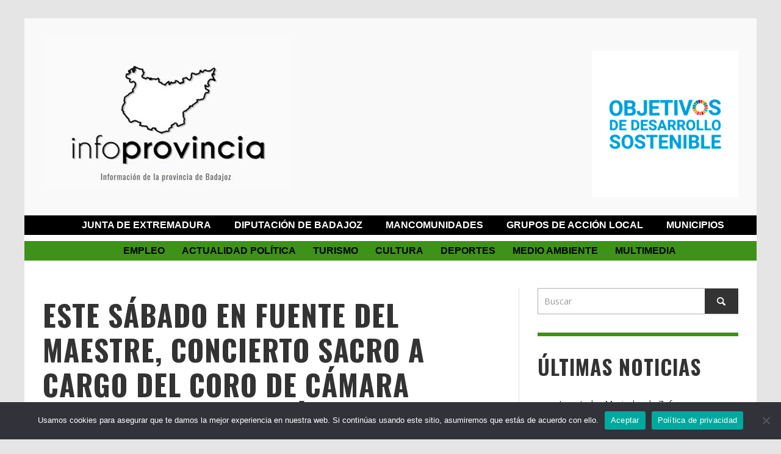

--- FILE ---
content_type: text/html; charset=UTF-8
request_url: https://infoprovincia.net/2017/03/30/este-sabado-en-fuente-del-maestre-concierto-sacro-a-cargo-del-coro-de-camara-almedralejense-via-de-la-plata/
body_size: 26734
content:
<!DOCTYPE html>
<!--[if lt IE 7]>      <html class="no-js lt-ie9 lt-ie8 lt-ie7" dir="ltr" lang="es" prefix="og: https://ogp.me/ns#"> <![endif]-->
<!--[if IE 7]>         <html class="no-js lt-ie9 lt-ie8" dir="ltr" lang="es" prefix="og: https://ogp.me/ns#"> <![endif]-->
<!--[if IE 8]>         <html class="no-js lt-ie9" dir="ltr" lang="es" prefix="og: https://ogp.me/ns#"> <![endif]-->
<!--[if gt IE 8]><!--> <html class="no-js" dir="ltr" lang="es" prefix="og: https://ogp.me/ns#"> <!--<![endif]-->
    <head>
        
        
        <!-- Default Meta Tags -->
        <meta charset="UTF-8">

<link href="//www.google-analytics.com" rel="dns-prefetch">

<meta http-equiv="X-UA-Compatible" content="IE=edge,chrome=1">

<meta name="viewport" content="width=device-width,initial-scale=1.0,user-scalable=yes">

<meta name="description" content="">
<link rel="shortcut icon" href="http://infoprovincia.net/wp-content/uploads/2015/01/Favicon-Infoprovincia.png">		
<link rel="apple-touch-icon" href="http://infoprovincia.net/wp-content/uploads/2015/01/Favicon-Infoprovincia-57x57.png">
<link rel="apple-touch-icon" sizes="114x114" href="http://infoprovincia.net/wp-content/uploads/2015/01/Favicon-Infoprovincia-114x114.png">
<link rel="apple-touch-icon" sizes="72x72" href="http://infoprovincia.net/wp-content/uploads/2015/01/Favicon-Infoprovincia-72x72.png">
<link rel="apple-touch-icon" sizes="144x144" href="http://infoprovincia.net/wp-content/uploads/2015/01/Favicon-Infoprovincia-144x144.png">
<link rel="pingback" href="https://infoprovincia.net/xmlrpc.php" />

        <!-- Facebook integration -->
  

<meta property="og:site_name" content="Infoprovincia">

<meta property="og:url" content="https://infoprovincia.net/2017/03/30/este-sabado-en-fuente-del-maestre-concierto-sacro-a-cargo-del-coro-de-camara-almedralejense-via-de-la-plata/"/>  
<meta property="og:type" content="article" />
<meta property="og:title" content="Este sábado en Fuente del Maestre, concierto sacro a cargo del Coro de Cámara Almedralejense “Vía de la Plata”" />  
<meta property="og:description" content="El Coro de Cámara “Vía de la Plata” nació, en el 2001, en el seno del Conservatorio Profesional de Música de Almendralejo (Badajoz), aglutinando a ...">



        <!-- css + javascript -->
        
		<!-- All in One SEO 4.9.3 - aioseo.com -->
		<title>Este sábado en Fuente del Maestre, concierto sacro a cargo del Coro de Cámara Almedralejense “Vía de la Plata” | Infoprovincia</title>
	<meta name="description" content="Este sábado en Fuente del Maestre, concierto sacro a cargo del Coro de Cámara Almedralejense “Vía de la Plata”" />
	<meta name="robots" content="max-image-preview:large" />
	<meta name="author" content="Infoprovincia"/>
	<meta name="google-site-verification" content="google5f657323e8d004da.html" />
	<meta name="keywords" content="este sábado en fuente del maestre,concierto sacro a cargo del coro de cámara almedralejense “vía de la plata”,municipios,noticias" />
	<link rel="canonical" href="https://infoprovincia.net/2017/03/30/este-sabado-en-fuente-del-maestre-concierto-sacro-a-cargo-del-coro-de-camara-almedralejense-via-de-la-plata/" />
	<meta name="generator" content="All in One SEO (AIOSEO) 4.9.3" />
		<meta property="og:locale" content="es_ES" />
		<meta property="og:site_name" content="Infoprovincia |" />
		<meta property="og:type" content="article" />
		<meta property="og:title" content="Este sábado en Fuente del Maestre, concierto sacro a cargo del Coro de Cámara Almedralejense “Vía de la Plata” | Infoprovincia" />
		<meta property="og:description" content="Este sábado en Fuente del Maestre, concierto sacro a cargo del Coro de Cámara Almedralejense “Vía de la Plata”" />
		<meta property="og:url" content="https://infoprovincia.net/2017/03/30/este-sabado-en-fuente-del-maestre-concierto-sacro-a-cargo-del-coro-de-camara-almedralejense-via-de-la-plata/" />
		<meta property="og:image" content="https://infoprovincia.net/wp-content/uploads/2014/12/logosinfondo.png" />
		<meta property="og:image:secure_url" content="https://infoprovincia.net/wp-content/uploads/2014/12/logosinfondo.png" />
		<meta property="article:published_time" content="2017-03-29T22:00:15+00:00" />
		<meta property="article:modified_time" content="2017-03-29T16:19:06+00:00" />
		<meta property="article:publisher" content="https://www.facebook.com/infoprovincia.net" />
		<script type="application/ld+json" class="aioseo-schema">
			{"@context":"https:\/\/schema.org","@graph":[{"@type":"Article","@id":"https:\/\/infoprovincia.net\/2017\/03\/30\/este-sabado-en-fuente-del-maestre-concierto-sacro-a-cargo-del-coro-de-camara-almedralejense-via-de-la-plata\/#article","name":"Este s\u00e1bado en Fuente del Maestre, concierto sacro a cargo del Coro de C\u00e1mara Almedralejense \u201cV\u00eda de la Plata\u201d | Infoprovincia","headline":"Este s\u00e1bado en Fuente del Maestre, concierto sacro a cargo del Coro de C\u00e1mara Almedralejense \u201cV\u00eda de la Plata\u201d","author":{"@id":"https:\/\/infoprovincia.net\/author\/redaccion\/#author"},"publisher":{"@id":"https:\/\/infoprovincia.net\/#organization"},"image":{"@type":"ImageObject","url":"http:\/\/infoprovincia.net\/wp-content\/uploads\/2014\/12\/logosinfondo.png","@id":"https:\/\/infoprovincia.net\/#articleImage"},"datePublished":"2017-03-30T00:00:15+01:00","dateModified":"2017-03-29T18:19:06+01:00","inLanguage":"es-ES","mainEntityOfPage":{"@id":"https:\/\/infoprovincia.net\/2017\/03\/30\/este-sabado-en-fuente-del-maestre-concierto-sacro-a-cargo-del-coro-de-camara-almedralejense-via-de-la-plata\/#webpage"},"isPartOf":{"@id":"https:\/\/infoprovincia.net\/2017\/03\/30\/este-sabado-en-fuente-del-maestre-concierto-sacro-a-cargo-del-coro-de-camara-almedralejense-via-de-la-plata\/#webpage"},"articleSection":"Municipios, Noticias"},{"@type":"BreadcrumbList","@id":"https:\/\/infoprovincia.net\/2017\/03\/30\/este-sabado-en-fuente-del-maestre-concierto-sacro-a-cargo-del-coro-de-camara-almedralejense-via-de-la-plata\/#breadcrumblist","itemListElement":[{"@type":"ListItem","@id":"https:\/\/infoprovincia.net#listItem","position":1,"name":"Home","item":"https:\/\/infoprovincia.net","nextItem":{"@type":"ListItem","@id":"https:\/\/infoprovincia.net\/category\/noticias\/#listItem","name":"Noticias"}},{"@type":"ListItem","@id":"https:\/\/infoprovincia.net\/category\/noticias\/#listItem","position":2,"name":"Noticias","item":"https:\/\/infoprovincia.net\/category\/noticias\/","nextItem":{"@type":"ListItem","@id":"https:\/\/infoprovincia.net\/category\/noticias\/municipios\/#listItem","name":"Municipios"},"previousItem":{"@type":"ListItem","@id":"https:\/\/infoprovincia.net#listItem","name":"Home"}},{"@type":"ListItem","@id":"https:\/\/infoprovincia.net\/category\/noticias\/municipios\/#listItem","position":3,"name":"Municipios","item":"https:\/\/infoprovincia.net\/category\/noticias\/municipios\/","nextItem":{"@type":"ListItem","@id":"https:\/\/infoprovincia.net\/2017\/03\/30\/este-sabado-en-fuente-del-maestre-concierto-sacro-a-cargo-del-coro-de-camara-almedralejense-via-de-la-plata\/#listItem","name":"Este s\u00e1bado en Fuente del Maestre, concierto sacro a cargo del Coro de C\u00e1mara Almedralejense \u201cV\u00eda de la Plata\u201d"},"previousItem":{"@type":"ListItem","@id":"https:\/\/infoprovincia.net\/category\/noticias\/#listItem","name":"Noticias"}},{"@type":"ListItem","@id":"https:\/\/infoprovincia.net\/2017\/03\/30\/este-sabado-en-fuente-del-maestre-concierto-sacro-a-cargo-del-coro-de-camara-almedralejense-via-de-la-plata\/#listItem","position":4,"name":"Este s\u00e1bado en Fuente del Maestre, concierto sacro a cargo del Coro de C\u00e1mara Almedralejense \u201cV\u00eda de la Plata\u201d","previousItem":{"@type":"ListItem","@id":"https:\/\/infoprovincia.net\/category\/noticias\/municipios\/#listItem","name":"Municipios"}}]},{"@type":"Organization","@id":"https:\/\/infoprovincia.net\/#organization","name":"InfoProvincia","url":"https:\/\/infoprovincia.net\/","telephone":"+34670772320","logo":{"@type":"ImageObject","url":"http:\/\/infoprovincia.net\/wp-content\/uploads\/2014\/12\/logosinfondo.png","@id":"https:\/\/infoprovincia.net\/2017\/03\/30\/este-sabado-en-fuente-del-maestre-concierto-sacro-a-cargo-del-coro-de-camara-almedralejense-via-de-la-plata\/#organizationLogo"},"image":{"@id":"https:\/\/infoprovincia.net\/2017\/03\/30\/este-sabado-en-fuente-del-maestre-concierto-sacro-a-cargo-del-coro-de-camara-almedralejense-via-de-la-plata\/#organizationLogo"},"sameAs":["https:\/\/www.facebook.com\/infoprovincia.net","https:\/\/twitter.com\/Info_Provincia","https:\/\/www.instagram.com\/infoprovinciaweb\/","https:\/\/www.youtube.com\/channel\/UCibs6UT9i0HBky1FtWbyGzQ","https:\/\/www.linkedin.com\/company\/infoprovincia\/","https:\/\/infoprovincia.tumblr.com"]},{"@type":"Person","@id":"https:\/\/infoprovincia.net\/author\/redaccion\/#author","url":"https:\/\/infoprovincia.net\/author\/redaccion\/","name":"Infoprovincia","image":{"@type":"ImageObject","@id":"https:\/\/infoprovincia.net\/2017\/03\/30\/este-sabado-en-fuente-del-maestre-concierto-sacro-a-cargo-del-coro-de-camara-almedralejense-via-de-la-plata\/#authorImage","url":"https:\/\/secure.gravatar.com\/avatar\/5c73a671c360ea56d4bb2500b2952f95?s=96&d=mm&r=g","width":96,"height":96,"caption":"Infoprovincia"}},{"@type":"WebPage","@id":"https:\/\/infoprovincia.net\/2017\/03\/30\/este-sabado-en-fuente-del-maestre-concierto-sacro-a-cargo-del-coro-de-camara-almedralejense-via-de-la-plata\/#webpage","url":"https:\/\/infoprovincia.net\/2017\/03\/30\/este-sabado-en-fuente-del-maestre-concierto-sacro-a-cargo-del-coro-de-camara-almedralejense-via-de-la-plata\/","name":"Este s\u00e1bado en Fuente del Maestre, concierto sacro a cargo del Coro de C\u00e1mara Almedralejense \u201cV\u00eda de la Plata\u201d | Infoprovincia","description":"Este s\u00e1bado en Fuente del Maestre, concierto sacro a cargo del Coro de C\u00e1mara Almedralejense \u201cV\u00eda de la Plata\u201d","inLanguage":"es-ES","isPartOf":{"@id":"https:\/\/infoprovincia.net\/#website"},"breadcrumb":{"@id":"https:\/\/infoprovincia.net\/2017\/03\/30\/este-sabado-en-fuente-del-maestre-concierto-sacro-a-cargo-del-coro-de-camara-almedralejense-via-de-la-plata\/#breadcrumblist"},"author":{"@id":"https:\/\/infoprovincia.net\/author\/redaccion\/#author"},"creator":{"@id":"https:\/\/infoprovincia.net\/author\/redaccion\/#author"},"datePublished":"2017-03-30T00:00:15+01:00","dateModified":"2017-03-29T18:19:06+01:00"},{"@type":"WebSite","@id":"https:\/\/infoprovincia.net\/#website","url":"https:\/\/infoprovincia.net\/","name":"Infoprovincia","inLanguage":"es-ES","publisher":{"@id":"https:\/\/infoprovincia.net\/#organization"}}]}
		</script>
		<!-- All in One SEO -->

		<style>img:is([sizes="auto" i], [sizes^="auto," i]) { contain-intrinsic-size: 3000px 1500px }</style>
		<link rel='dns-prefetch' href='//www.googletagmanager.com' />
<link rel='dns-prefetch' href='//stats.wp.com' />
<link rel="alternate" type="application/rss+xml" title="Infoprovincia &raquo; Feed" href="https://infoprovincia.net/feed/" />
<link rel="alternate" type="application/rss+xml" title="Infoprovincia &raquo; Feed de los comentarios" href="https://infoprovincia.net/comments/feed/" />
<link rel="alternate" type="application/rss+xml" title="Infoprovincia &raquo; Comentario Este sábado en Fuente del Maestre, concierto sacro a cargo del Coro de Cámara Almedralejense “Vía de la Plata” del feed" href="https://infoprovincia.net/2017/03/30/este-sabado-en-fuente-del-maestre-concierto-sacro-a-cargo-del-coro-de-camara-almedralejense-via-de-la-plata/feed/" />
		<style>
			.lazyload,
			.lazyloading {
				max-width: 100%;
			}
		</style>
				<!-- This site uses the Google Analytics by ExactMetrics plugin v8.11.1 - Using Analytics tracking - https://www.exactmetrics.com/ -->
							<script src="//www.googletagmanager.com/gtag/js?id=G-6QLREZT81C"  data-cfasync="false" data-wpfc-render="false" type="text/javascript" async></script>
			<script data-cfasync="false" data-wpfc-render="false" type="text/javascript">
				var em_version = '8.11.1';
				var em_track_user = true;
				var em_no_track_reason = '';
								var ExactMetricsDefaultLocations = {"page_location":"https:\/\/infoprovincia.net\/2017\/03\/30\/este-sabado-en-fuente-del-maestre-concierto-sacro-a-cargo-del-coro-de-camara-almedralejense-via-de-la-plata\/"};
								if ( typeof ExactMetricsPrivacyGuardFilter === 'function' ) {
					var ExactMetricsLocations = (typeof ExactMetricsExcludeQuery === 'object') ? ExactMetricsPrivacyGuardFilter( ExactMetricsExcludeQuery ) : ExactMetricsPrivacyGuardFilter( ExactMetricsDefaultLocations );
				} else {
					var ExactMetricsLocations = (typeof ExactMetricsExcludeQuery === 'object') ? ExactMetricsExcludeQuery : ExactMetricsDefaultLocations;
				}

								var disableStrs = [
										'ga-disable-G-6QLREZT81C',
									];

				/* Function to detect opted out users */
				function __gtagTrackerIsOptedOut() {
					for (var index = 0; index < disableStrs.length; index++) {
						if (document.cookie.indexOf(disableStrs[index] + '=true') > -1) {
							return true;
						}
					}

					return false;
				}

				/* Disable tracking if the opt-out cookie exists. */
				if (__gtagTrackerIsOptedOut()) {
					for (var index = 0; index < disableStrs.length; index++) {
						window[disableStrs[index]] = true;
					}
				}

				/* Opt-out function */
				function __gtagTrackerOptout() {
					for (var index = 0; index < disableStrs.length; index++) {
						document.cookie = disableStrs[index] + '=true; expires=Thu, 31 Dec 2099 23:59:59 UTC; path=/';
						window[disableStrs[index]] = true;
					}
				}

				if ('undefined' === typeof gaOptout) {
					function gaOptout() {
						__gtagTrackerOptout();
					}
				}
								window.dataLayer = window.dataLayer || [];

				window.ExactMetricsDualTracker = {
					helpers: {},
					trackers: {},
				};
				if (em_track_user) {
					function __gtagDataLayer() {
						dataLayer.push(arguments);
					}

					function __gtagTracker(type, name, parameters) {
						if (!parameters) {
							parameters = {};
						}

						if (parameters.send_to) {
							__gtagDataLayer.apply(null, arguments);
							return;
						}

						if (type === 'event') {
														parameters.send_to = exactmetrics_frontend.v4_id;
							var hookName = name;
							if (typeof parameters['event_category'] !== 'undefined') {
								hookName = parameters['event_category'] + ':' + name;
							}

							if (typeof ExactMetricsDualTracker.trackers[hookName] !== 'undefined') {
								ExactMetricsDualTracker.trackers[hookName](parameters);
							} else {
								__gtagDataLayer('event', name, parameters);
							}
							
						} else {
							__gtagDataLayer.apply(null, arguments);
						}
					}

					__gtagTracker('js', new Date());
					__gtagTracker('set', {
						'developer_id.dNDMyYj': true,
											});
					if ( ExactMetricsLocations.page_location ) {
						__gtagTracker('set', ExactMetricsLocations);
					}
										__gtagTracker('config', 'G-6QLREZT81C', {"forceSSL":"true"} );
										window.gtag = __gtagTracker;										(function () {
						/* https://developers.google.com/analytics/devguides/collection/analyticsjs/ */
						/* ga and __gaTracker compatibility shim. */
						var noopfn = function () {
							return null;
						};
						var newtracker = function () {
							return new Tracker();
						};
						var Tracker = function () {
							return null;
						};
						var p = Tracker.prototype;
						p.get = noopfn;
						p.set = noopfn;
						p.send = function () {
							var args = Array.prototype.slice.call(arguments);
							args.unshift('send');
							__gaTracker.apply(null, args);
						};
						var __gaTracker = function () {
							var len = arguments.length;
							if (len === 0) {
								return;
							}
							var f = arguments[len - 1];
							if (typeof f !== 'object' || f === null || typeof f.hitCallback !== 'function') {
								if ('send' === arguments[0]) {
									var hitConverted, hitObject = false, action;
									if ('event' === arguments[1]) {
										if ('undefined' !== typeof arguments[3]) {
											hitObject = {
												'eventAction': arguments[3],
												'eventCategory': arguments[2],
												'eventLabel': arguments[4],
												'value': arguments[5] ? arguments[5] : 1,
											}
										}
									}
									if ('pageview' === arguments[1]) {
										if ('undefined' !== typeof arguments[2]) {
											hitObject = {
												'eventAction': 'page_view',
												'page_path': arguments[2],
											}
										}
									}
									if (typeof arguments[2] === 'object') {
										hitObject = arguments[2];
									}
									if (typeof arguments[5] === 'object') {
										Object.assign(hitObject, arguments[5]);
									}
									if ('undefined' !== typeof arguments[1].hitType) {
										hitObject = arguments[1];
										if ('pageview' === hitObject.hitType) {
											hitObject.eventAction = 'page_view';
										}
									}
									if (hitObject) {
										action = 'timing' === arguments[1].hitType ? 'timing_complete' : hitObject.eventAction;
										hitConverted = mapArgs(hitObject);
										__gtagTracker('event', action, hitConverted);
									}
								}
								return;
							}

							function mapArgs(args) {
								var arg, hit = {};
								var gaMap = {
									'eventCategory': 'event_category',
									'eventAction': 'event_action',
									'eventLabel': 'event_label',
									'eventValue': 'event_value',
									'nonInteraction': 'non_interaction',
									'timingCategory': 'event_category',
									'timingVar': 'name',
									'timingValue': 'value',
									'timingLabel': 'event_label',
									'page': 'page_path',
									'location': 'page_location',
									'title': 'page_title',
									'referrer' : 'page_referrer',
								};
								for (arg in args) {
																		if (!(!args.hasOwnProperty(arg) || !gaMap.hasOwnProperty(arg))) {
										hit[gaMap[arg]] = args[arg];
									} else {
										hit[arg] = args[arg];
									}
								}
								return hit;
							}

							try {
								f.hitCallback();
							} catch (ex) {
							}
						};
						__gaTracker.create = newtracker;
						__gaTracker.getByName = newtracker;
						__gaTracker.getAll = function () {
							return [];
						};
						__gaTracker.remove = noopfn;
						__gaTracker.loaded = true;
						window['__gaTracker'] = __gaTracker;
					})();
									} else {
										console.log("");
					(function () {
						function __gtagTracker() {
							return null;
						}

						window['__gtagTracker'] = __gtagTracker;
						window['gtag'] = __gtagTracker;
					})();
									}
			</script>
							<!-- / Google Analytics by ExactMetrics -->
		<script type="text/javascript">
/* <![CDATA[ */
window._wpemojiSettings = {"baseUrl":"https:\/\/s.w.org\/images\/core\/emoji\/14.0.0\/72x72\/","ext":".png","svgUrl":"https:\/\/s.w.org\/images\/core\/emoji\/14.0.0\/svg\/","svgExt":".svg","source":{"concatemoji":"https:\/\/infoprovincia.net\/wp-includes\/js\/wp-emoji-release.min.js?ver=6.4.7"}};
/*! This file is auto-generated */
!function(i,n){var o,s,e;function c(e){try{var t={supportTests:e,timestamp:(new Date).valueOf()};sessionStorage.setItem(o,JSON.stringify(t))}catch(e){}}function p(e,t,n){e.clearRect(0,0,e.canvas.width,e.canvas.height),e.fillText(t,0,0);var t=new Uint32Array(e.getImageData(0,0,e.canvas.width,e.canvas.height).data),r=(e.clearRect(0,0,e.canvas.width,e.canvas.height),e.fillText(n,0,0),new Uint32Array(e.getImageData(0,0,e.canvas.width,e.canvas.height).data));return t.every(function(e,t){return e===r[t]})}function u(e,t,n){switch(t){case"flag":return n(e,"\ud83c\udff3\ufe0f\u200d\u26a7\ufe0f","\ud83c\udff3\ufe0f\u200b\u26a7\ufe0f")?!1:!n(e,"\ud83c\uddfa\ud83c\uddf3","\ud83c\uddfa\u200b\ud83c\uddf3")&&!n(e,"\ud83c\udff4\udb40\udc67\udb40\udc62\udb40\udc65\udb40\udc6e\udb40\udc67\udb40\udc7f","\ud83c\udff4\u200b\udb40\udc67\u200b\udb40\udc62\u200b\udb40\udc65\u200b\udb40\udc6e\u200b\udb40\udc67\u200b\udb40\udc7f");case"emoji":return!n(e,"\ud83e\udef1\ud83c\udffb\u200d\ud83e\udef2\ud83c\udfff","\ud83e\udef1\ud83c\udffb\u200b\ud83e\udef2\ud83c\udfff")}return!1}function f(e,t,n){var r="undefined"!=typeof WorkerGlobalScope&&self instanceof WorkerGlobalScope?new OffscreenCanvas(300,150):i.createElement("canvas"),a=r.getContext("2d",{willReadFrequently:!0}),o=(a.textBaseline="top",a.font="600 32px Arial",{});return e.forEach(function(e){o[e]=t(a,e,n)}),o}function t(e){var t=i.createElement("script");t.src=e,t.defer=!0,i.head.appendChild(t)}"undefined"!=typeof Promise&&(o="wpEmojiSettingsSupports",s=["flag","emoji"],n.supports={everything:!0,everythingExceptFlag:!0},e=new Promise(function(e){i.addEventListener("DOMContentLoaded",e,{once:!0})}),new Promise(function(t){var n=function(){try{var e=JSON.parse(sessionStorage.getItem(o));if("object"==typeof e&&"number"==typeof e.timestamp&&(new Date).valueOf()<e.timestamp+604800&&"object"==typeof e.supportTests)return e.supportTests}catch(e){}return null}();if(!n){if("undefined"!=typeof Worker&&"undefined"!=typeof OffscreenCanvas&&"undefined"!=typeof URL&&URL.createObjectURL&&"undefined"!=typeof Blob)try{var e="postMessage("+f.toString()+"("+[JSON.stringify(s),u.toString(),p.toString()].join(",")+"));",r=new Blob([e],{type:"text/javascript"}),a=new Worker(URL.createObjectURL(r),{name:"wpTestEmojiSupports"});return void(a.onmessage=function(e){c(n=e.data),a.terminate(),t(n)})}catch(e){}c(n=f(s,u,p))}t(n)}).then(function(e){for(var t in e)n.supports[t]=e[t],n.supports.everything=n.supports.everything&&n.supports[t],"flag"!==t&&(n.supports.everythingExceptFlag=n.supports.everythingExceptFlag&&n.supports[t]);n.supports.everythingExceptFlag=n.supports.everythingExceptFlag&&!n.supports.flag,n.DOMReady=!1,n.readyCallback=function(){n.DOMReady=!0}}).then(function(){return e}).then(function(){var e;n.supports.everything||(n.readyCallback(),(e=n.source||{}).concatemoji?t(e.concatemoji):e.wpemoji&&e.twemoji&&(t(e.twemoji),t(e.wpemoji)))}))}((window,document),window._wpemojiSettings);
/* ]]> */
</script>
<style id='wp-emoji-styles-inline-css' type='text/css'>

	img.wp-smiley, img.emoji {
		display: inline !important;
		border: none !important;
		box-shadow: none !important;
		height: 1em !important;
		width: 1em !important;
		margin: 0 0.07em !important;
		vertical-align: -0.1em !important;
		background: none !important;
		padding: 0 !important;
	}
</style>
<link rel='stylesheet' id='wp-block-library-css' href='https://infoprovincia.net/wp-includes/css/dist/block-library/style.min.css?ver=6.4.7' type='text/css' media='all' />
<style id='wp-block-library-inline-css' type='text/css'>
.has-text-align-justify{text-align:justify;}
</style>
<link rel='stylesheet' id='aioseo/css/src/vue/standalone/blocks/table-of-contents/global.scss-css' href='https://infoprovincia.net/wp-content/plugins/all-in-one-seo-pack/dist/Lite/assets/css/table-of-contents/global.e90f6d47.css?ver=4.9.3' type='text/css' media='all' />
<link rel='stylesheet' id='mediaelement-css' href='https://infoprovincia.net/wp-includes/js/mediaelement/mediaelementplayer-legacy.min.css?ver=4.2.17' type='text/css' media='all' />
<link rel='stylesheet' id='wp-mediaelement-css' href='https://infoprovincia.net/wp-includes/js/mediaelement/wp-mediaelement.min.css?ver=6.4.7' type='text/css' media='all' />
<style id='classic-theme-styles-inline-css' type='text/css'>
/*! This file is auto-generated */
.wp-block-button__link{color:#fff;background-color:#32373c;border-radius:9999px;box-shadow:none;text-decoration:none;padding:calc(.667em + 2px) calc(1.333em + 2px);font-size:1.125em}.wp-block-file__button{background:#32373c;color:#fff;text-decoration:none}
</style>
<style id='global-styles-inline-css' type='text/css'>
body{--wp--preset--color--black: #000000;--wp--preset--color--cyan-bluish-gray: #abb8c3;--wp--preset--color--white: #ffffff;--wp--preset--color--pale-pink: #f78da7;--wp--preset--color--vivid-red: #cf2e2e;--wp--preset--color--luminous-vivid-orange: #ff6900;--wp--preset--color--luminous-vivid-amber: #fcb900;--wp--preset--color--light-green-cyan: #7bdcb5;--wp--preset--color--vivid-green-cyan: #00d084;--wp--preset--color--pale-cyan-blue: #8ed1fc;--wp--preset--color--vivid-cyan-blue: #0693e3;--wp--preset--color--vivid-purple: #9b51e0;--wp--preset--gradient--vivid-cyan-blue-to-vivid-purple: linear-gradient(135deg,rgba(6,147,227,1) 0%,rgb(155,81,224) 100%);--wp--preset--gradient--light-green-cyan-to-vivid-green-cyan: linear-gradient(135deg,rgb(122,220,180) 0%,rgb(0,208,130) 100%);--wp--preset--gradient--luminous-vivid-amber-to-luminous-vivid-orange: linear-gradient(135deg,rgba(252,185,0,1) 0%,rgba(255,105,0,1) 100%);--wp--preset--gradient--luminous-vivid-orange-to-vivid-red: linear-gradient(135deg,rgba(255,105,0,1) 0%,rgb(207,46,46) 100%);--wp--preset--gradient--very-light-gray-to-cyan-bluish-gray: linear-gradient(135deg,rgb(238,238,238) 0%,rgb(169,184,195) 100%);--wp--preset--gradient--cool-to-warm-spectrum: linear-gradient(135deg,rgb(74,234,220) 0%,rgb(151,120,209) 20%,rgb(207,42,186) 40%,rgb(238,44,130) 60%,rgb(251,105,98) 80%,rgb(254,248,76) 100%);--wp--preset--gradient--blush-light-purple: linear-gradient(135deg,rgb(255,206,236) 0%,rgb(152,150,240) 100%);--wp--preset--gradient--blush-bordeaux: linear-gradient(135deg,rgb(254,205,165) 0%,rgb(254,45,45) 50%,rgb(107,0,62) 100%);--wp--preset--gradient--luminous-dusk: linear-gradient(135deg,rgb(255,203,112) 0%,rgb(199,81,192) 50%,rgb(65,88,208) 100%);--wp--preset--gradient--pale-ocean: linear-gradient(135deg,rgb(255,245,203) 0%,rgb(182,227,212) 50%,rgb(51,167,181) 100%);--wp--preset--gradient--electric-grass: linear-gradient(135deg,rgb(202,248,128) 0%,rgb(113,206,126) 100%);--wp--preset--gradient--midnight: linear-gradient(135deg,rgb(2,3,129) 0%,rgb(40,116,252) 100%);--wp--preset--font-size--small: 13px;--wp--preset--font-size--medium: 20px;--wp--preset--font-size--large: 36px;--wp--preset--font-size--x-large: 42px;--wp--preset--spacing--20: 0.44rem;--wp--preset--spacing--30: 0.67rem;--wp--preset--spacing--40: 1rem;--wp--preset--spacing--50: 1.5rem;--wp--preset--spacing--60: 2.25rem;--wp--preset--spacing--70: 3.38rem;--wp--preset--spacing--80: 5.06rem;--wp--preset--shadow--natural: 6px 6px 9px rgba(0, 0, 0, 0.2);--wp--preset--shadow--deep: 12px 12px 50px rgba(0, 0, 0, 0.4);--wp--preset--shadow--sharp: 6px 6px 0px rgba(0, 0, 0, 0.2);--wp--preset--shadow--outlined: 6px 6px 0px -3px rgba(255, 255, 255, 1), 6px 6px rgba(0, 0, 0, 1);--wp--preset--shadow--crisp: 6px 6px 0px rgba(0, 0, 0, 1);}:where(.is-layout-flex){gap: 0.5em;}:where(.is-layout-grid){gap: 0.5em;}body .is-layout-flow > .alignleft{float: left;margin-inline-start: 0;margin-inline-end: 2em;}body .is-layout-flow > .alignright{float: right;margin-inline-start: 2em;margin-inline-end: 0;}body .is-layout-flow > .aligncenter{margin-left: auto !important;margin-right: auto !important;}body .is-layout-constrained > .alignleft{float: left;margin-inline-start: 0;margin-inline-end: 2em;}body .is-layout-constrained > .alignright{float: right;margin-inline-start: 2em;margin-inline-end: 0;}body .is-layout-constrained > .aligncenter{margin-left: auto !important;margin-right: auto !important;}body .is-layout-constrained > :where(:not(.alignleft):not(.alignright):not(.alignfull)){max-width: var(--wp--style--global--content-size);margin-left: auto !important;margin-right: auto !important;}body .is-layout-constrained > .alignwide{max-width: var(--wp--style--global--wide-size);}body .is-layout-flex{display: flex;}body .is-layout-flex{flex-wrap: wrap;align-items: center;}body .is-layout-flex > *{margin: 0;}body .is-layout-grid{display: grid;}body .is-layout-grid > *{margin: 0;}:where(.wp-block-columns.is-layout-flex){gap: 2em;}:where(.wp-block-columns.is-layout-grid){gap: 2em;}:where(.wp-block-post-template.is-layout-flex){gap: 1.25em;}:where(.wp-block-post-template.is-layout-grid){gap: 1.25em;}.has-black-color{color: var(--wp--preset--color--black) !important;}.has-cyan-bluish-gray-color{color: var(--wp--preset--color--cyan-bluish-gray) !important;}.has-white-color{color: var(--wp--preset--color--white) !important;}.has-pale-pink-color{color: var(--wp--preset--color--pale-pink) !important;}.has-vivid-red-color{color: var(--wp--preset--color--vivid-red) !important;}.has-luminous-vivid-orange-color{color: var(--wp--preset--color--luminous-vivid-orange) !important;}.has-luminous-vivid-amber-color{color: var(--wp--preset--color--luminous-vivid-amber) !important;}.has-light-green-cyan-color{color: var(--wp--preset--color--light-green-cyan) !important;}.has-vivid-green-cyan-color{color: var(--wp--preset--color--vivid-green-cyan) !important;}.has-pale-cyan-blue-color{color: var(--wp--preset--color--pale-cyan-blue) !important;}.has-vivid-cyan-blue-color{color: var(--wp--preset--color--vivid-cyan-blue) !important;}.has-vivid-purple-color{color: var(--wp--preset--color--vivid-purple) !important;}.has-black-background-color{background-color: var(--wp--preset--color--black) !important;}.has-cyan-bluish-gray-background-color{background-color: var(--wp--preset--color--cyan-bluish-gray) !important;}.has-white-background-color{background-color: var(--wp--preset--color--white) !important;}.has-pale-pink-background-color{background-color: var(--wp--preset--color--pale-pink) !important;}.has-vivid-red-background-color{background-color: var(--wp--preset--color--vivid-red) !important;}.has-luminous-vivid-orange-background-color{background-color: var(--wp--preset--color--luminous-vivid-orange) !important;}.has-luminous-vivid-amber-background-color{background-color: var(--wp--preset--color--luminous-vivid-amber) !important;}.has-light-green-cyan-background-color{background-color: var(--wp--preset--color--light-green-cyan) !important;}.has-vivid-green-cyan-background-color{background-color: var(--wp--preset--color--vivid-green-cyan) !important;}.has-pale-cyan-blue-background-color{background-color: var(--wp--preset--color--pale-cyan-blue) !important;}.has-vivid-cyan-blue-background-color{background-color: var(--wp--preset--color--vivid-cyan-blue) !important;}.has-vivid-purple-background-color{background-color: var(--wp--preset--color--vivid-purple) !important;}.has-black-border-color{border-color: var(--wp--preset--color--black) !important;}.has-cyan-bluish-gray-border-color{border-color: var(--wp--preset--color--cyan-bluish-gray) !important;}.has-white-border-color{border-color: var(--wp--preset--color--white) !important;}.has-pale-pink-border-color{border-color: var(--wp--preset--color--pale-pink) !important;}.has-vivid-red-border-color{border-color: var(--wp--preset--color--vivid-red) !important;}.has-luminous-vivid-orange-border-color{border-color: var(--wp--preset--color--luminous-vivid-orange) !important;}.has-luminous-vivid-amber-border-color{border-color: var(--wp--preset--color--luminous-vivid-amber) !important;}.has-light-green-cyan-border-color{border-color: var(--wp--preset--color--light-green-cyan) !important;}.has-vivid-green-cyan-border-color{border-color: var(--wp--preset--color--vivid-green-cyan) !important;}.has-pale-cyan-blue-border-color{border-color: var(--wp--preset--color--pale-cyan-blue) !important;}.has-vivid-cyan-blue-border-color{border-color: var(--wp--preset--color--vivid-cyan-blue) !important;}.has-vivid-purple-border-color{border-color: var(--wp--preset--color--vivid-purple) !important;}.has-vivid-cyan-blue-to-vivid-purple-gradient-background{background: var(--wp--preset--gradient--vivid-cyan-blue-to-vivid-purple) !important;}.has-light-green-cyan-to-vivid-green-cyan-gradient-background{background: var(--wp--preset--gradient--light-green-cyan-to-vivid-green-cyan) !important;}.has-luminous-vivid-amber-to-luminous-vivid-orange-gradient-background{background: var(--wp--preset--gradient--luminous-vivid-amber-to-luminous-vivid-orange) !important;}.has-luminous-vivid-orange-to-vivid-red-gradient-background{background: var(--wp--preset--gradient--luminous-vivid-orange-to-vivid-red) !important;}.has-very-light-gray-to-cyan-bluish-gray-gradient-background{background: var(--wp--preset--gradient--very-light-gray-to-cyan-bluish-gray) !important;}.has-cool-to-warm-spectrum-gradient-background{background: var(--wp--preset--gradient--cool-to-warm-spectrum) !important;}.has-blush-light-purple-gradient-background{background: var(--wp--preset--gradient--blush-light-purple) !important;}.has-blush-bordeaux-gradient-background{background: var(--wp--preset--gradient--blush-bordeaux) !important;}.has-luminous-dusk-gradient-background{background: var(--wp--preset--gradient--luminous-dusk) !important;}.has-pale-ocean-gradient-background{background: var(--wp--preset--gradient--pale-ocean) !important;}.has-electric-grass-gradient-background{background: var(--wp--preset--gradient--electric-grass) !important;}.has-midnight-gradient-background{background: var(--wp--preset--gradient--midnight) !important;}.has-small-font-size{font-size: var(--wp--preset--font-size--small) !important;}.has-medium-font-size{font-size: var(--wp--preset--font-size--medium) !important;}.has-large-font-size{font-size: var(--wp--preset--font-size--large) !important;}.has-x-large-font-size{font-size: var(--wp--preset--font-size--x-large) !important;}
.wp-block-navigation a:where(:not(.wp-element-button)){color: inherit;}
:where(.wp-block-post-template.is-layout-flex){gap: 1.25em;}:where(.wp-block-post-template.is-layout-grid){gap: 1.25em;}
:where(.wp-block-columns.is-layout-flex){gap: 2em;}:where(.wp-block-columns.is-layout-grid){gap: 2em;}
.wp-block-pullquote{font-size: 1.5em;line-height: 1.6;}
</style>
<link rel='stylesheet' id='cookie-notice-front-css' href='https://infoprovincia.net/wp-content/plugins/cookie-notice/css/front.min.css?ver=2.5.11' type='text/css' media='all' />
<link rel='stylesheet' id='vwcss-icon-elusive-css' href='https://infoprovincia.net/wp-content/themes/provincia/framework/font-icons/elusive/css/elusive.css?ver=6.4.7' type='text/css' media='all' />
<link rel='stylesheet' id='vwcss-icon-awesome-css' href='https://infoprovincia.net/wp-content/themes/provincia/framework/font-icons/awesome/css/awesome.css?ver=6.4.7' type='text/css' media='all' />
<link rel='stylesheet' id='vwcss-icon-iconic-css' href='https://infoprovincia.net/wp-content/themes/provincia/framework/font-icons/iconic/css/iconic.css?ver=6.4.7' type='text/css' media='all' />
<link rel='stylesheet' id='vwcss-icon-typicons-css' href='https://infoprovincia.net/wp-content/themes/provincia/framework/font-icons/typicons/css/typicons.css?ver=6.4.7' type='text/css' media='all' />
<link rel='stylesheet' id='vwcss-flexslider-css' href='https://infoprovincia.net/wp-content/themes/provincia/framework/flexslider/flexslider-custom.css?ver=6.4.7' type='text/css' media='all' />
<link rel='stylesheet' id='vwcss-icon-social-css' href='https://infoprovincia.net/wp-content/themes/provincia/framework/font-icons/social-icons/css/zocial.css?ver=6.4.7' type='text/css' media='all' />
<link rel='stylesheet' id='vwcss-icon-entypo-css' href='https://infoprovincia.net/wp-content/themes/provincia/framework/font-icons/entypo/css/entypo.css?ver=6.4.7' type='text/css' media='all' />
<link rel='stylesheet' id='vwcss-icon-symbol-css' href='https://infoprovincia.net/wp-content/themes/provincia/framework/font-icons/symbol/css/symbol.css?ver=6.4.7' type='text/css' media='all' />
<link rel='stylesheet' id='vwcss-swipebox-css' href='https://infoprovincia.net/wp-content/themes/provincia/framework/swipebox/swipebox.css?ver=6.4.7' type='text/css' media='all' />
<link rel='stylesheet' id='vwcss-bootstrap-css' href='https://infoprovincia.net/wp-content/themes/provincia/framework/bootstrap/css/bootstrap.css?ver=6.4.7' type='text/css' media='all' />
<link rel='stylesheet' id='vwcss-theme-css' href='https://infoprovincia.net/wp-content/themes/provincia/css/theme.css?ver=6.4.7' type='text/css' media='all' />
<script type="text/javascript" src="https://infoprovincia.net/wp-content/plugins/google-analytics-dashboard-for-wp/assets/js/frontend-gtag.min.js?ver=8.11.1" id="exactmetrics-frontend-script-js" async="async" data-wp-strategy="async"></script>
<script data-cfasync="false" data-wpfc-render="false" type="text/javascript" id='exactmetrics-frontend-script-js-extra'>/* <![CDATA[ */
var exactmetrics_frontend = {"js_events_tracking":"true","download_extensions":"zip,mp3,mpeg,pdf,docx,pptx,xlsx,rar","inbound_paths":"[{\"path\":\"\\\/go\\\/\",\"label\":\"affiliate\"},{\"path\":\"\\\/recommend\\\/\",\"label\":\"affiliate\"}]","home_url":"https:\/\/infoprovincia.net","hash_tracking":"false","v4_id":"G-6QLREZT81C"};/* ]]> */
</script>
<script type="text/javascript" id="cookie-notice-front-js-before">
/* <![CDATA[ */
var cnArgs = {"ajaxUrl":"https:\/\/infoprovincia.net\/wp-admin\/admin-ajax.php","nonce":"29171e2a7d","hideEffect":"fade","position":"bottom","onScroll":true,"onScrollOffset":100,"onClick":true,"cookieName":"cookie_notice_accepted","cookieTime":2592000,"cookieTimeRejected":2592000,"globalCookie":false,"redirection":false,"cache":false,"revokeCookies":false,"revokeCookiesOpt":"automatic"};
/* ]]> */
</script>
<script type="text/javascript" src="https://infoprovincia.net/wp-content/plugins/cookie-notice/js/front.min.js?ver=2.5.11" id="cookie-notice-front-js"></script>
<script type="text/javascript" src="https://www.googletagmanager.com/gtag/js?id=G-00R0MT86X5&amp;ver=6.4.7" id="wk-analytics-script-js"></script>
<script type="text/javascript" id="wk-analytics-script-js-after">
/* <![CDATA[ */
function shouldTrack(){
var trackLoggedIn = false;
var loggedIn = false;
if(!loggedIn){
return true;
} else if( trackLoggedIn ) {
return true;
}
return false;
}
function hasWKGoogleAnalyticsCookie() {
return (new RegExp('wp_wk_ga_untrack_' + document.location.hostname)).test(document.cookie);
}
if (!hasWKGoogleAnalyticsCookie() && shouldTrack()) {
//Google Analytics
window.dataLayer = window.dataLayer || [];
function gtag(){dataLayer.push(arguments);}
gtag('js', new Date());
gtag('config', 'G-00R0MT86X5', { 'anonymize_ip': true });
}
/* ]]> */
</script>
<script type="text/javascript" src="https://infoprovincia.net/wp-includes/js/jquery/jquery.min.js?ver=3.7.1" id="jquery-core-js"></script>
<script type="text/javascript" src="https://infoprovincia.net/wp-includes/js/jquery/jquery-migrate.min.js?ver=3.4.1" id="jquery-migrate-js"></script>
<script type="text/javascript" id="instant-search-js-extra">
/* <![CDATA[ */
var instant_search = {"blog_url":"https:\/\/infoprovincia.net","ajax_url":"https:\/\/infoprovincia.net\/wp-admin\/admin-ajax.php"};
/* ]]> */
</script>
<script type="text/javascript" src="https://infoprovincia.net/wp-content/themes/provincia/framework/instant-search/instant-search.js?ver=6.4.7" id="instant-search-js"></script>
<link rel="https://api.w.org/" href="https://infoprovincia.net/wp-json/" /><link rel="alternate" type="application/json" href="https://infoprovincia.net/wp-json/wp/v2/posts/190835" /><link rel="EditURI" type="application/rsd+xml" title="RSD" href="https://infoprovincia.net/xmlrpc.php?rsd" />
<meta name="generator" content="WordPress 6.4.7" />
<link rel='shortlink' href='https://infoprovincia.net/?p=190835' />
<link rel="alternate" type="application/json+oembed" href="https://infoprovincia.net/wp-json/oembed/1.0/embed?url=https%3A%2F%2Finfoprovincia.net%2F2017%2F03%2F30%2Feste-sabado-en-fuente-del-maestre-concierto-sacro-a-cargo-del-coro-de-camara-almedralejense-via-de-la-plata%2F" />
<link rel="alternate" type="text/xml+oembed" href="https://infoprovincia.net/wp-json/oembed/1.0/embed?url=https%3A%2F%2Finfoprovincia.net%2F2017%2F03%2F30%2Feste-sabado-en-fuente-del-maestre-concierto-sacro-a-cargo-del-coro-de-camara-almedralejense-via-de-la-plata%2F&#038;format=xml" />
	<style>img#wpstats{display:none}</style>
				<script>
			document.documentElement.className = document.documentElement.className.replace('no-js', 'js');
		</script>
				<style>
			.no-js img.lazyload {
				display: none;
			}

			figure.wp-block-image img.lazyloading {
				min-width: 150px;
			}

			.lazyload,
			.lazyloading {
				--smush-placeholder-width: 100px;
				--smush-placeholder-aspect-ratio: 1/1;
				width: var(--smush-image-width, var(--smush-placeholder-width)) !important;
				aspect-ratio: var(--smush-image-aspect-ratio, var(--smush-placeholder-aspect-ratio)) !important;
			}

						.lazyload, .lazyloading {
				opacity: 0;
			}

			.lazyloaded {
				opacity: 1;
				transition: opacity 400ms;
				transition-delay: 0ms;
			}

					</style>
			<style type="text/css" id="custom-background-css">
	body.custom-background.site-layout-boxed
	, body.custom-background.site-layout-full-large #off-canvas-body-inner
	, body.custom-background.site-layout-full-medium #off-canvas-body-inner
	{ background-color: #e5e5e5; }
	</style>
	<link href='http://fonts.googleapis.com/css?family=Oswald:400,400italic,700,700italic,400,400italic|Open+Sans:400,400italic,700,700italic,400,400italic&#038;subset=latin,latin-ext,cyrillic,cyrillic-ext,greek-ext,greek,vietnamese' rel='stylesheet' type='text/css'>	<style type="text/css">
				
				
		::selection { color: white; background-color: #cccccc; }
		h1, h2, h3, h4, h5, h6 {
			font-family: Oswald, sans-serif;
			font-weight: 400;
			color: #333333;
		}
		h1 { line-height: 1.1; }
		h2 { line-height: 1.2; }
		h3, h4, h5, h6 { line-height: 1.4; }
		body {
			font-family: Open Sans, sans-serif;
			font-size: 14px;
			font-weight: 400;
			color: #2b2b2b;
		}

		.header-font,
		woocommerce div.product .woocommerce-tabs ul.tabs li, .woocommerce-page div.product .woocommerce-tabs ul.tabs li, .woocommerce #content div.product .woocommerce-tabs ul.tabs li, .woocommerce-page #content div.product .woocommerce-tabs ul.tabs li
		{ font-family: Oswald, sans-serif; font-weight: 400; }
		.header-font-color { color: #333333; }

		.wp-caption p.wp-caption-text {
			color: #333333;
			border-bottom-color: #333333;
		}
		
		.body-font { font-family: Open Sans, sans-serif; font-weight: 400; }

		/* Only header font, No font-weight */
		.mobile-nav,
		.top-nav,
		.comment .author > span, .pingback .author > span, 
		.label, .tagcloud a,
		.woocommerce .product_meta .post-tags a,
		.bbp-topic-tags a,
		.woocommerce div.product span.price, .woocommerce-page div.product span.price, .woocommerce #content div.product span.price, .woocommerce-page #content div.product span.price, .woocommerce div.product p.price, .woocommerce-page div.product p.price, .woocommerce #content div.product p.price, .woocommerce-page #content div.product p.price,
		.main-nav .menu-link { font-family: Oswald, sans-serif; }

		/* Primary Color */
		.primary-bg,
		.label, .tagcloud a,
		.woocommerce nav.woocommerce-pagination ul li span.current, .woocommerce-page nav.woocommerce-pagination ul li span.current, .woocommerce #content nav.woocommerce-pagination ul li span.current, .woocommerce-page #content nav.woocommerce-pagination ul li span.current, .woocommerce nav.woocommerce-pagination ul li a:hover, .woocommerce-page nav.woocommerce-pagination ul li a:hover, .woocommerce #content nav.woocommerce-pagination ul li a:hover, .woocommerce-page #content nav.woocommerce-pagination ul li a:hover, .woocommerce nav.woocommerce-pagination ul li a:focus, .woocommerce-page nav.woocommerce-pagination ul li a:focus, .woocommerce #content nav.woocommerce-pagination ul li a:focus, .woocommerce-page #content nav.woocommerce-pagination ul li a:focus,
		#pagination > span {
			background-color: #cccccc;
		}
		a, .social-share a:hover, .site-social-icons a:hover,
		.bbp-topic-header a:hover,
		.bbp-forum-header a:hover,
		.bbp-reply-header a:hover { color: #cccccc; }
		.button-primary { color: #cccccc; border-color: #cccccc; }
		.primary-border { border-color: #cccccc; }

		/* Top-bar Colors */
		.top-bar {
			background-color: #000000;
			color: #eeeeee;
		}

		#open-mobile-nav, .top-nav  a, .top-bar-right > a {
			color: #eeeeee;
		}

		#open-mobile-nav:hover, .top-nav  a:hover, .top-bar-right > a:hover {
			background-color: #808c28;
			color: #ffffff;
		}

		.top-nav .menu-item:hover { background-color: #808c28; }
		.top-nav .menu-item:hover > a { color: #ffffff; }

		/* Header Colors */
		.main-bar {
			background-color: #f9f9f9;
			color: #bbbbbb;
		}

		/* Main Navigation Colors */
		.main-nav-bar {
			background-color: #333333;
		}

		.main-nav-bar, .main-nav > .menu-item > a {
			color: #ffffff;
		}

		.main-nav .menu-item:hover > .menu-link,
		.main-nav > .current-menu-ancestor > a,
		.main-nav > .current-menu-item > a {
			background-color: #808c28;
			color: #ffffff;
		}

		/* Widgets */
		.widget_vw_widget_social_subscription .social-subscription:hover .social-subscription-icon { background-color: #cccccc; }
		.widget_vw_widget_social_subscription .social-subscription:hover .social-subscription-count { color: #cccccc; }

		.widget_vw_widget_categories a:hover { color: #cccccc; }

		/* Footer Colors */
		#footer {
			background-color: #3d3d3d;
		}

		#footer .widget-title {
			color: #cccccc;
		}

		#footer,
		#footer .title,
		#footer .comment-author,
		#footer .social-subscription-count
		{ color: #999999; }

		.copyright {
			background-color: #000000;
		}
		.copyright, .copyright a {
			color: #dddddd;
		}

		/* Custom Styles */
				.redesSociales{
	width: 350px;
	border-radius: 2px;
	-webkit-border-radius: 2px;
	-moz-border-radius: 2px;
	-o-border-radius: 2px;
	-ms-border-radius: 2px;
	background: #3E921A;
}
.tituloRedes{
	color: #FFF;
	font-size: 20px;
	text-align: left;
	padding: 4px;
	padding-left: 25px;
}
.ul-redes-sociales{
    padding-left: 0px; 
    list-style:none;
	width:350px;	
	margin:0;
}

.ul-redes-sociales li{
	line-height: 64px;
	padding-left: 66px;
	font-weight: bold;
	font-size: 14pt;
	text-align: left;
	height: 64px;
	letter-spacing: 8px;
		border-radius: 2px;
	-webkit-border-radius: 2px;
	-moz-border-radius: 2px;
	-o-border-radius: 2px;
	-ms-border-radius: 2px;
}

.ul-redes-sociales li > a{
	display: block;
		border-radius: 2px;
	-webkit-border-radius: 2px;
	-moz-border-radius: 2px;
	-o-border-radius: 2px;
	-ms-border-radius: 2px;
}

.ul-redes-sociales li a{
	color:#fff;
	text-decoration:none;
}

.ul-redes-sociales li a:hover{
	color:#fff;
	text-decoration:underline;
}

.ul-redes-sociales li.facebook{
	background: url('http://infoprovincia.net/wp-content/uploads/2015/01/facebook-64.png') left top no-repeat #3B5998;
	color:#fff;
}
.ul-redes-sociales li.twitter{
	background: url('http://infoprovincia.net/wp-content/uploads/2015/01/twitter-64.png') left top no-repeat #00ACED;
	color:#fff;
}

.ul-redes-sociales li.youtube{
	background: url('http://infoprovincia.net/wp-content/uploads/2015/01/youtube-64.png') left top no-repeat #CD332D;
	color:#fff;
}
#navegador1 {
   background: #000000;
   text-transform: uppercase;
   font-family: "Montserrat", Helvetica, Arial, sans-serif;
   font-size: 16px;
   line-height: 2;
}
#navegador1 ul{
   list-style-type: none;
   text-align: center;
   font-weight: bold;
}
#navegador1 li{
   display: inline;
   text-align: center;
   margin: 10px;
}
#navegador1 li a {
   padding: 0px 7px 0px 7px;
   color: #fff;
   text-decoration: none;
}
#navegador1 li a:hover{
   font-weight: bold;
   color:#CDCDCD;
}
#navegador2 {
   background: #3E921A;
   text-transform: uppercase;
   font-family: "Montserrat", Helvetica, Arial, sans-serif;
   font-size: 16px;
   line-height: 2;
}

#navegador2 ul{
   list-style-type: none;
   text-align: center;
   font-weight: bold;
}
#navegador2 li{
   display: inline;
   text-align: center;
   margin: 0 10px 0 0;
}
#navegador2 li a {
   padding: 0px 7px 0px 7px;
   color: #000;
   text-decoration: none;
}
#navegador2 li a:hover{
   font-weight: bold;
   color:#CDCDCD;
}
#navegador3 {
   display: none;
}

/*#navegador3 {
   background: #000000;
   padding: 5px;
   text-transform: uppercase;
   font-family: "Montserrat", Helvetica, Arial, sans-serif;
   font-size: 16px;
   line-height: 1.428571429;
}
#navegador3 ul{
   list-style-type: none;
   text-align: center;
   font-weight: bold;
}
#navegador3 li{
   display: inline;
   text-align: center;
   margin: 0 10px 0 0;
}
#navegador3 li a {
   padding: 0px 7px 0px 7px;
   color: #fff;
   text-decoration: none;
}

#navegador3 li a:hover{
   font-weight: bold;
   color:#CDCDCD;
}
*/
.logocabecera {
margin-top: 23px;
}

.vw-sidebar-custom-UltimaNoticia2 {
margin-top: 117px;
}

hr, .widget + .widget  {
border-top: 6px solid  #3E921A;
}

/* CÓDIGO BERNI */
/* Fuente títulos wigdet */
.title > a, .widget .widget-title > a {
   font-family: "Montserrat", Helvetica, Arial, sans-serif;
   font-weight: 600;
   font-size: 16px;
   line-height: 1.2;
}

/* Fuente post slider */
.wppsac-post-slider h2.wppsac-post-title a, .wppsac-post-carousel h2.wppsac-post-title a {
   font-weight: 400;
   line-height: 1.2;
}

/* Fuente Leer Más Posters */
.read-more, .label, .label-large {
   color: #000000;
}

/* Fuente Metadata */
.author-name, .post-date {
   font-family: "Montserrat", Helvetica, Arial, sans-serif;
}

/* Ocultar pestañas sociales Jetpack */
.robots-nocontent, .sd-block, .sd-social, .sd-social-text, .sd-sharing {
   display: none;
}

/* Ocultar avatares */
.post-box .avatar, .post-meta .avatar {
   display: none;
}

/* Fuente post slider */
.social-share > span {
    font-family: "Montserrat", Helvetica, Arial, sans-serif;
}

.post-slider .title, .post-slider .widget .widget-title, .widget .post-slider .widget-title {
    font-size: 2.8em;
}

#jetpack_widget_social_icons-4 {
   border-top: 0px;
   padding: 5px 0;
}

.jetpack_widget_social_icons ul {
    text-align: left;
    display:inline-block;
}

#vw_widget_image_banner-53 {
   padding: 10px;
}	</style>
	
        <!-- HTML5 shim and Respond.js IE8 support of HTML5 elements and media queries -->
        <!--[if lt IE 9]>
            <script src="//cdnjs.cloudflare.com/ajax/libs/html5shiv/3.7/html5shiv.min.js"></script>
            <script src="//cdnjs.cloudflare.com/ajax/libs/respond.js/1.3.0/respond.min.js"></script>
        <![endif]-->
    </head>
    <body id="top" class="post-template-default single single-post postid-190835 single-format-standard custom-background cookies-not-set metaslider-plugin site-layout-boxed site-disable-post-box-effects">

            <nav id="mobile-nav-wrapper" role="navigation"></nav>
            <div id="off-canvas-body-inner">

                
                
                <!-- Main Bar -->
                                <header class="main-bar header-layout-left-logo">
                    <div class="container">
                        <div class="row">
                            <div class="col-sm-12">
                                <div id="logo" class="">
                                    <a href="https://infoprovincia.net/">
                                                                                                                    <img data-src="http://infoprovincia.net/wp-content/uploads/2026/01/logo2.jpg" alt="Infoprovincia" class="logo-original lazyload" src="[data-uri]" style="--smush-placeholder-width: 410px; --smush-placeholder-aspect-ratio: 410/252;" />
                                                                                                            </a>
                                </div>
                            
                                                                <div class="header-ads">
                                    <a class="logocabecera" href="https://www.dip-badajoz.es/"_blank"><img data-src="http://infoprovincia.net/wp-content/uploads/2022/05/ODS_300x300.gif" class="logocabecera lazyload" width="240" height="240" alt="diputaciondebadajoz" src="[data-uri]" style="--smush-placeholder-width: 240px; --smush-placeholder-aspect-ratio: 240/240;" /></a>                                </div>
                                                                
                            </div>
                        </div>
                    </div>
                </header>
                <!-- End Main Bar -->

<div id="navegador1">
<ul>
<li><a href="http://infoprovincia.net/category/junta-de-extremadura/">Junta de Extremadura</a></li>
<li><a href="http://infoprovincia.net/category/diputacion-badajoz/">Diputación de Badajoz</a></li>
<li><a href="http://infoprovincia.net/category/mancomunidades/">Mancomunidades</a></li>
<li><a href="https://infoprovincia.net/category/grupos-de-accion-local/">Grupos de Acción Local</a></li>
<li><a href="http://infoprovincia.net/category/municipios/">Municipios</a></li>
</ul>
</div>
<div id="navegador2">
<ul>
<li><a href="http://infoprovincia.net/category/empleo/">Empleo</a></li>
<li><a href="https://infoprovincia.net/category/noticias/actualidad-politica/">Actualidad política</a></li>
<li><a href="http://infoprovincia.net/category/turismo/">Turismo</a></li>
<li><a href="http://infoprovincia.net/category/cultura/">Cultura</a></li>
<li><a href="http://infoprovincia.net/category/deportes/">Deportes</a></li>
<li><a href="https://infoprovincia.net/category/noticias/medio-ambiente/">Medio Ambiente</a></li>
<li><a href="https://infoprovincia.net/multimedia/">Multimedia</a></li>
</ul>
</div>
<div id="navegador3">
<ul>
<!-- End Main Bar 
<li><a href="http://infoprovincia.net/agenda-cultural-badajoz/">Agenda</a></li>
<li><a href="http://infoprovincia.net/category/cocina/">Cocina</a></li>
<li><a href="http://infoprovincia.net/category/opinion/">Opinión</a></li>
<li><a href="http://infoprovincia.net/category/videos/">Vídeos</a></li>
<li><a href="http://infoprovincia.net/category/audios/">Audios</a></li>
<li><a href="http://infoprovincia.net/tienda/">Tienda</a></li>
-->
</ul>
</div>
           
              <!-- End Main Navigation Bar -->

<div id="page-wrapper" class="container">
	<div class="row">
		<div id="page-content" class="col-sm-7 col-md-8">
			
									<article id="post-190835" class="post-190835 post type-post status-publish format-standard hentry category-municipios category-noticias">
						

						<h1 class="post-title title title-large entry-title">Este sábado en Fuente del Maestre, concierto sacro a cargo del Coro de Cámara Almedralejense “Vía de la Plata”</h1>


						<hr class="hr-thin-bottom">

						<div class="social-share">
	<span class="header-font">Compartir noticia en:</span>

		<a class="social-facebook" href="http://www.facebook.com/sharer.php?u=https%3A%2F%2Finfoprovincia.net%2F2017%2F03%2F30%2Feste-sabado-en-fuente-del-maestre-concierto-sacro-a-cargo-del-coro-de-camara-almedralejense-via-de-la-plata%2F&amp;t=Este+s%C3%A1bado+en+Fuente+del+Maestre%2C+concierto+sacro+a+cargo+del+Coro+de+C%C3%A1mara+Almedralejense+%E2%80%9CV%C3%ADa+de+la+Plata%E2%80%9D" title="Compartir en Facebook" target="_blank"><i class="icon-social-facebook"></i></a>
	
		<a class="social-twitter" href="https://twitter.com/home?status=Este+s%C3%A1bado+en+Fuente+del+Maestre%2C+concierto+sacro+a+cargo+del+Coro+de+C%C3%A1mara+Almedralejense+%E2%80%9CV%C3%ADa+de+la+Plata%E2%80%9D+https%3A%2F%2Finfoprovincia.net%2F2017%2F03%2F30%2Feste-sabado-en-fuente-del-maestre-concierto-sacro-a-cargo-del-coro-de-camara-almedralejense-via-de-la-plata%2F" title="Compartir en Twitter" target="_blank"><i class="icon-social-twitter"></i></a>
	
		<a class="social-googleplus" href="https://plus.google.com/share?url=https%3A%2F%2Finfoprovincia.net%2F2017%2F03%2F30%2Feste-sabado-en-fuente-del-maestre-concierto-sacro-a-cargo-del-coro-de-camara-almedralejense-via-de-la-plata%2F" title="Compartir en Google+" target="_blank"><i class="icon-social-gplus"></i></a>
	
			<a class="social-pinterest" href="http://pinterest.com/pin/create/button/?url=https%3A%2F%2Finfoprovincia.net%2F2017%2F03%2F30%2Feste-sabado-en-fuente-del-maestre-concierto-sacro-a-cargo-del-coro-de-camara-almedralejense-via-de-la-plata%2F&amp;description=Este sábado en Fuente del Maestre, concierto sacro a cargo del Coro de Cámara Almedralejense “Vía de la Plata”" title="Compartir en Pinterest" target="_blank"><i class="icon-social-pinterest"></i></a>
	
	
	
	
	
	
		<a class="social-email" href="mailto:?subject=Este sábado en Fuente del Maestre, concierto sacro a cargo del Coro de Cámara Almedralejense “Vía de la Plata”&amp;body=https%3A%2F%2Finfoprovincia.net%2F2017%2F03%2F30%2Feste-sabado-en-fuente-del-maestre-concierto-sacro-a-cargo-del-coro-de-camara-almedralejense-via-de-la-plata%2F" title="Compartir en E-Mail" target="_blank"><i class="icon-social-email"></i></a>
	</div>						
						<div class="post-meta header-font">
	<img alt='' data-src='https://secure.gravatar.com/avatar/5c73a671c360ea56d4bb2500b2952f95?s=48&#038;d=mm&#038;r=g' data-srcset='https://secure.gravatar.com/avatar/5c73a671c360ea56d4bb2500b2952f95?s=96&#038;d=mm&#038;r=g 2x' class='avatar avatar-48 photo lazyload' height='48' width='48' decoding='async' src='[data-uri]' style='--smush-placeholder-width: 48px; --smush-placeholder-aspect-ratio: 48/48;' />	<a class="author-name author" href="https://infoprovincia.net/author/redaccion/" title="Ver contenido escrito por Infoprovincia">Infoprovincia</a>

		<span class="post-meta-separator">&mdash;</span> <a href="https://infoprovincia.net/2017/03/30/este-sabado-en-fuente-del-maestre-concierto-sacro-a-cargo-del-coro-de-camara-almedralejense-via-de-la-plata/" class="post-date updated" title="Enlace permanente Este sábado en Fuente del Maestre, concierto sacro a cargo del Coro de Cámara Almedralejense “Vía de la Plata”" rel="bookmark">marzo 30, 2017</a>
</div>						
												
						<div class="post-content clearfix">
														<p>El Coro de Cámara “Vía de la Plata” nació, en el 2001, en el seno del Conservatorio Profesional de Música de Almendralejo (Badajoz), aglutinando a padres, alumnos, profesores y personal no docente en una actividad lúdica, educativa y cultural. Desde Octubre del 2012 se desligan del Conservatorio y se constituyen como coro independiente, adoptando el nombre actual de Coro de Cámara “Vía de la Plata”.</p>
<p>En su repertorio hay temas del Cancionero Popular español, obras clásicas de distintos siglos, temas renacentistas, villancicos, habaneras, zarzuelas y hasta temas contemporáneos de Los Beattles o de la BSO de la película de Disney “El Rey León”.</p>
<p>Cabe destacar su repertorio de música sacra, el que ofrecerán este sábado, 1 de Abril, en la Parroquia de La Candelaria de La Fuente, a partir de las 20:30 horas. En el mismo destacan piezas como el “Laudate Dominum” de Mozart, el “Pater Noster” de Sarasola o el “Liberame Domine” de G. Fauré.</p>
<p>Esta formación colabora con la Ruta Literaria del Romanticismo de su ciudad natal, ha participado en conciertos de música renacentista , en el Festival Ibérico de Música de Badajoz, ha ganado un segundo premio en el II Certamen de Polifonía “Ciudad de Motril” y hasta ha organizado, hace un par de años, junto al Coro Ad Libitum (Mérida) y el Conservatorio emeritense “Esteban Sánchez”  un Concierto de Coros de Ópera.</p>
<p>Está dirigido por el barítono Pedro Pérez Lázaro, un profesional de larga trayectoria que ha participado en la interpretación de importantes obras corales y  sinfónicas como “El Mesías “ de Haendel, el Requiem de Mozart, la Novena Sinfonía de Beethoven o la obra “Carmina Burana”, de Carl Off.</p>
						</div>
						
						
						
					</article>
				
				
				<div class="post-nav section-container clearfix">
			<a class="post-next" href="https://infoprovincia.net/2017/03/30/campeonato-extremeno-infantil-masculino-en-ribera-del-fresno-este-fin-de-semana/">
		<i class="icon-entypo-right-open-big"></i>
		<h3 class="title title-small">
			<span class="super-title">Próxima noticia</span>
			Campeonato Extremeño Infantil Masculino en Ribera del Fresno este fin de semana		</h3>
	</a>
	
			<a class="post-previous" href="https://infoprovincia.net/2017/03/30/el-festival-de-merida-llega-a-madrid/">
		<i class="icon-entypo-left-open-big"></i>
		<h3 class="title title-small">
			<span class="super-title">Noticia anterior</span>
			El Festival de Mérida llega a Madrid		</h3>
	</a>
	</div>				
				
				<div class="post-related section-container clearfix">
	<h2 class="section-title">Contenido relacionado</h2>
	<div class="row">
			<div class="post-box-wrapper col-sm-6 col-md-4 ">
			<article class="post-333945 post-box post-box-headline">

	<h3 class="title title-small"><a href="https://infoprovincia.net/2026/01/21/juventudes-musicales-de-zafra-programa-un-concierto-de-indalbone-quartet-el-24-de-enero/" title="Permalink to Juventudes Musicales de Zafra programa un concierto de INDALBONE QUARTET el 24 de enero" rel="bookmark">Juventudes Musicales de Zafra programa un concierto de INDALBONE QUARTET el 24 de enero</a></h3>
	<div class="post-meta header-font">
				<img alt='' data-src='https://secure.gravatar.com/avatar/5c73a671c360ea56d4bb2500b2952f95?s=32&#038;d=mm&#038;r=g' data-srcset='https://secure.gravatar.com/avatar/5c73a671c360ea56d4bb2500b2952f95?s=64&#038;d=mm&#038;r=g 2x' class='avatar avatar-32 photo lazyload' height='32' width='32' decoding='async' src='[data-uri]' style='--smush-placeholder-width: 32px; --smush-placeholder-aspect-ratio: 32/32;' />		<a class="author-name" href="https://infoprovincia.net/author/redaccion/" title="View all posts by Infoprovincia">Infoprovincia</a><span class="post-meta-separator">,</span>
		<a href="https://infoprovincia.net/2026/01/21/juventudes-musicales-de-zafra-programa-un-concierto-de-indalbone-quartet-el-24-de-enero/" class="post-date" title="Permalink to Juventudes Musicales de Zafra programa un concierto de INDALBONE QUARTET el 24 de enero" rel="bookmark">enero 21, 2026</a>
	</div>
			<div class="post-thumbnail-wrapper vw-imgliquid">
			<a href="https://infoprovincia.net/2026/01/21/juventudes-musicales-de-zafra-programa-un-concierto-de-indalbone-quartet-el-24-de-enero/" title="Permalink to Juventudes Musicales de Zafra programa un concierto de INDALBONE QUARTET el 24 de enero" rel="bookmark">
				<img width="360" height="200" data-src="https://infoprovincia.net/wp-content/uploads/2026/01/image-360x200.png" class="attachment-vw_small size-vw_small wp-post-image lazyload" alt="" decoding="async" src="[data-uri]" style="--smush-placeholder-width: 360px; --smush-placeholder-aspect-ratio: 360/200;" />			</a>
		</div>
	
</article>		</div>
			<div class="post-box-wrapper col-sm-6 col-md-4 ">
			<article class="post-333949 post-box post-box-headline">

	<h3 class="title title-small"><a href="https://infoprovincia.net/2026/01/21/samu-lopez-regresa-al-cd-gevora-para-reforzar-el-centro-del-campo-en-la-tercera-federacion/" title="Permalink to Samu López regresa al CD Gévora para reforzar el centro del campo en la Tercera Federación" rel="bookmark">Samu López regresa al CD Gévora para reforzar el centro del campo en la Tercera Federación</a></h3>
	<div class="post-meta header-font">
				<img alt='' data-src='https://secure.gravatar.com/avatar/5c73a671c360ea56d4bb2500b2952f95?s=32&#038;d=mm&#038;r=g' data-srcset='https://secure.gravatar.com/avatar/5c73a671c360ea56d4bb2500b2952f95?s=64&#038;d=mm&#038;r=g 2x' class='avatar avatar-32 photo lazyload' height='32' width='32' decoding='async' src='[data-uri]' style='--smush-placeholder-width: 32px; --smush-placeholder-aspect-ratio: 32/32;' />		<a class="author-name" href="https://infoprovincia.net/author/redaccion/" title="View all posts by Infoprovincia">Infoprovincia</a><span class="post-meta-separator">,</span>
		<a href="https://infoprovincia.net/2026/01/21/samu-lopez-regresa-al-cd-gevora-para-reforzar-el-centro-del-campo-en-la-tercera-federacion/" class="post-date" title="Permalink to Samu López regresa al CD Gévora para reforzar el centro del campo en la Tercera Federación" rel="bookmark">enero 21, 2026</a>
	</div>
			<div class="post-thumbnail-wrapper vw-imgliquid">
			<a href="https://infoprovincia.net/2026/01/21/samu-lopez-regresa-al-cd-gevora-para-reforzar-el-centro-del-campo-en-la-tercera-federacion/" title="Permalink to Samu López regresa al CD Gévora para reforzar el centro del campo en la Tercera Federación" rel="bookmark">
				<img width="360" height="200" data-src="https://infoprovincia.net/wp-content/uploads/2026/01/Fichaje-samu-lopez-360x200.jpg" class="attachment-vw_small size-vw_small wp-post-image lazyload" alt="" decoding="async" src="[data-uri]" style="--smush-placeholder-width: 360px; --smush-placeholder-aspect-ratio: 360/200;" />			</a>
		</div>
	
</article>		</div>
			<div class="post-box-wrapper col-sm-6 col-md-4 hidden-sm">
			<article class="post-333926 post-box post-box-headline">

	<h3 class="title title-small"><a href="https://infoprovincia.net/2026/01/20/una-docena-de-entidades-analizan-el-futuro-del-sector-ganadero-junto-a-caja-rural-de-extremadura/" title="Permalink to Una docena de entidades analizan el futuro del sector ganadero junto a Caja Rural de Extremadura" rel="bookmark">Una docena de entidades analizan el futuro del sector ganadero junto a Caja Rural de Extremadura</a></h3>
	<div class="post-meta header-font">
				<img alt='' data-src='https://secure.gravatar.com/avatar/5c73a671c360ea56d4bb2500b2952f95?s=32&#038;d=mm&#038;r=g' data-srcset='https://secure.gravatar.com/avatar/5c73a671c360ea56d4bb2500b2952f95?s=64&#038;d=mm&#038;r=g 2x' class='avatar avatar-32 photo lazyload' height='32' width='32' decoding='async' src='[data-uri]' style='--smush-placeholder-width: 32px; --smush-placeholder-aspect-ratio: 32/32;' />		<a class="author-name" href="https://infoprovincia.net/author/redaccion/" title="View all posts by Infoprovincia">Infoprovincia</a><span class="post-meta-separator">,</span>
		<a href="https://infoprovincia.net/2026/01/20/una-docena-de-entidades-analizan-el-futuro-del-sector-ganadero-junto-a-caja-rural-de-extremadura/" class="post-date" title="Permalink to Una docena de entidades analizan el futuro del sector ganadero junto a Caja Rural de Extremadura" rel="bookmark">enero 20, 2026</a>
	</div>
			<div class="post-thumbnail-wrapper vw-imgliquid">
			<a href="https://infoprovincia.net/2026/01/20/una-docena-de-entidades-analizan-el-futuro-del-sector-ganadero-junto-a-caja-rural-de-extremadura/" title="Permalink to Una docena de entidades analizan el futuro del sector ganadero junto a Caja Rural de Extremadura" rel="bookmark">
				<img width="360" height="200" data-src="https://infoprovincia.net/wp-content/uploads/2026/01/1f5c2b05-750c-5628-3ebe-d3b2779dc576-360x200.jpeg" class="attachment-vw_small size-vw_small wp-post-image lazyload" alt="" decoding="async" src="[data-uri]" style="--smush-placeholder-width: 360px; --smush-placeholder-aspect-ratio: 360/200;" />			</a>
		</div>
	
</article>		</div>
		</div>
</div>
				
				<div id="comments" class="section-container clearfix">
		
	<h3 class="section-title">Sin comentarios</h3>
	
	
		<div id="respond" class="comment-respond">
		<h3 id="reply-title" class="comment-reply-title">Responder <small><a rel="nofollow" id="cancel-comment-reply-link" href="/2017/03/30/este-sabado-en-fuente-del-maestre-concierto-sacro-a-cargo-del-coro-de-camara-almedralejense-via-de-la-plata/#respond" style="display:none;">Cancelar la respuesta</a></small></h3><form action="https://infoprovincia.net/wp-comments-post.php" method="post" id="commentform" class="comment-form"><p class="comment-notes"><span id="email-notes">Tu dirección de correo electrónico no será publicada.</span> <span class="required-field-message">Los campos obligatorios están marcados con <span class="required">*</span></span></p><div id="respond-textarea"><p><textarea id="comment" name="comment" aria-required="true" cols="58" rows="10" tabindex="4"></textarea></p></div><div id="respond-inputs" class="clearfix"><p><input name="author" type="text" placeholder="Nombre (requerido)" size="30" aria-required='true' /></p>
<p><input name="email" type="text" placeholder="E-Mail (requerido)" size="30" aria-required='true' /></p>
<p class="last"><input name="url" type="text" placeholder="Web" size="30" /></p></div>
<p class="form-submit"><input name="submit" type="submit" id="submit" class="submit" value="Enviar comentario" /> <input type='hidden' name='comment_post_ID' value='190835' id='comment_post_ID' />
<input type='hidden' name='comment_parent' id='comment_parent' value='0' />
</p><p style="display: none;"><input type="hidden" id="akismet_comment_nonce" name="akismet_comment_nonce" value="fd2f4a672e" /></p><p style="display: none !important;" class="akismet-fields-container" data-prefix="ak_"><label>&#916;<textarea name="ak_hp_textarea" cols="45" rows="8" maxlength="100"></textarea></label><input type="hidden" id="ak_js_1" name="ak_js" value="2"/><script>document.getElementById( "ak_js_1" ).setAttribute( "value", ( new Date() ).getTime() );</script></p></form>	</div><!-- #respond -->
	<p class="akismet_comment_form_privacy_notice">Este sitio usa Akismet para reducir el spam. <a href="https://akismet.com/privacy/" target="_blank" rel="nofollow noopener"> Aprende cómo se procesan los datos de tus comentarios.</a></p></div>

					</div>

		<aside id="page-sidebar" class="sidebar-wrapper col-sm-5 col-md-4">
			<div class="sidebar-inner">
<div id="search-3" class="widget vw-sidebar-blog widget_search"><form action="https://infoprovincia.net/" id="searchform" class="searchform" method="get">
	<input type="text" id="s" name="s" value="Buscar" onfocus="if(this.value=='Buscar')this.value='';" onblur="if(this.value=='')this.value='Buscar';" autocomplete="off" />
	<button class="search-button"><i class="icon-entypo-search"></i></button>
</form></div>
		<div id="recent-posts-3" class="widget vw-sidebar-blog widget_recent_entries">
		<h3 class="widget-title">Últimas noticias</h3>
		<ul>
											<li>
					<a href="https://infoprovincia.net/2026/01/21/juventudes-musicales-de-zafra-programa-un-concierto-de-indalbone-quartet-el-24-de-enero/">Juventudes Musicales de Zafra programa un concierto de INDALBONE QUARTET el 24 de enero</a>
									</li>
											<li>
					<a href="https://infoprovincia.net/2026/01/21/la-sp-riberena-celebra-la-presentacion-oficial-de-su-cantera-y-suma-3-en-casa-ante-el-cd-berlanga-trabajo-trabajo-y-mas-trabajo/">La SP Ribereña celebra la presentación oficial de su cantera y suma +3 en casa ante el CD Berlanga: &#8220;Trabajo, trabajo y más trabajo&#8221;</a>
									</li>
											<li>
					<a href="https://infoprovincia.net/2026/01/21/samu-lopez-regresa-al-cd-gevora-para-reforzar-el-centro-del-campo-en-la-tercera-federacion/">Samu López regresa al CD Gévora para reforzar el centro del campo en la Tercera Federación</a>
									</li>
											<li>
					<a href="https://infoprovincia.net/2026/01/21/convocadas-las-pruebas-especificas-de-acceso-a-los-ciclos-formativos-de-fp-de-grado-medio-y-superior/">Convocadas las pruebas específicas de acceso a los ciclos formativos de FP de Grado Medio y Superior</a>
									</li>
											<li>
					<a href="https://infoprovincia.net/2026/01/21/la-junta-de-extremadura-publica-las-nuevas-ayudas-de-hasta-3-000-euros-para-apoyar-a-los-autonomos-de-la-region/">La Junta de Extremadura publica las nuevas ayudas de hasta 3.000 euros para apoyar a los autónomos de la región</a>
									</li>
					</ul>

		</div></div>		</aside>
	</div>
</div>
				<footer id="footer">
					<div class="footer-sidebar">
	<div class="container">
		<div class="row">
							<div class="footer-sidebar-1 widget-area col-sm-4" role="complementary">
				<div id="text-3" class="widget vw-sidebar-footer-1 widget_text">			<div class="textwidget"><p><strong>Infoprovincia</strong> es una web especializada en Desarrollo Local con información de la provincia de Badajoz, en la producción de audiovisuales y en la consultoría y factoría de innovación local.</p>
<p><strong>CONTACTO / PUBLICIDAD:</strong></p>
<p><a href="mailto:produccion@infoprovincia.net">produccion@infoprovincia.net</a> / <a href="tel:&quot;+34670772320&quot;">670 77 23 20</a></p>
<p><strong>COLABORACIONES:</strong></p>
<p><a href="mailto:comunicacion@infoprovincia.net">comunicacion@infoprovincia.net</a> / <a href="tel:&quot;+34670772320&quot;">670 77 23 20</a></p>
</div>
		</div>				</div>
			
							<div class="footer-sidebar-2 widget-area col-sm-4" role="complementary">
				<div id="block-3" class="widget vw-sidebar-footer-2 widget_block widget_media_image">
<figure class="wp-block-image size-large"><img decoding="async" data-src="https://web.archive.org/web/20201101124811im_/http://infoprovincia.net/wp-content/uploads/2014/12/logosinfondo.png" alt="" src="[data-uri]" class="lazyload" /></figure>
</div><div id="block-4" class="widget vw-sidebar-footer-2 widget_block">
<ul class="wp-block-social-links is-layout-flex wp-block-social-links-is-layout-flex"><li class="wp-social-link wp-social-link-facebook  wp-block-social-link"><a href="https://www.facebook.com/infoprovincia.net/" class="wp-block-social-link-anchor"><svg width="24" height="24" viewBox="0 0 24 24" version="1.1" xmlns="http://www.w3.org/2000/svg" aria-hidden="true" focusable="false"><path d="M12 2C6.5 2 2 6.5 2 12c0 5 3.7 9.1 8.4 9.9v-7H7.9V12h2.5V9.8c0-2.5 1.5-3.9 3.8-3.9 1.1 0 2.2.2 2.2.2v2.5h-1.3c-1.2 0-1.6.8-1.6 1.6V12h2.8l-.4 2.9h-2.3v7C18.3 21.1 22 17 22 12c0-5.5-4.5-10-10-10z"></path></svg><span class="wp-block-social-link-label screen-reader-text">Facebook</span></a></li>

<li class="wp-social-link wp-social-link-youtube  wp-block-social-link"><a href="https://www.youtube.com/channel/UCibs6UT9i0HBky1FtWbyGzQ" class="wp-block-social-link-anchor"><svg width="24" height="24" viewBox="0 0 24 24" version="1.1" xmlns="http://www.w3.org/2000/svg" aria-hidden="true" focusable="false"><path d="M21.8,8.001c0,0-0.195-1.378-0.795-1.985c-0.76-0.797-1.613-0.801-2.004-0.847c-2.799-0.202-6.997-0.202-6.997-0.202 h-0.009c0,0-4.198,0-6.997,0.202C4.608,5.216,3.756,5.22,2.995,6.016C2.395,6.623,2.2,8.001,2.2,8.001S2,9.62,2,11.238v1.517 c0,1.618,0.2,3.237,0.2,3.237s0.195,1.378,0.795,1.985c0.761,0.797,1.76,0.771,2.205,0.855c1.6,0.153,6.8,0.201,6.8,0.201 s4.203-0.006,7.001-0.209c0.391-0.047,1.243-0.051,2.004-0.847c0.6-0.607,0.795-1.985,0.795-1.985s0.2-1.618,0.2-3.237v-1.517 C22,9.62,21.8,8.001,21.8,8.001z M9.935,14.594l-0.001-5.62l5.404,2.82L9.935,14.594z"></path></svg><span class="wp-block-social-link-label screen-reader-text">YouTube</span></a></li>

<li class="wp-social-link wp-social-link-telegram  wp-block-social-link"><a href="https://web.telegram.org/#/im?p=@infoprovincia" class="wp-block-social-link-anchor"><svg width="24" height="24" viewBox="0 0 128 128" version="1.1" xmlns="http://www.w3.org/2000/svg" aria-hidden="true" focusable="false"><path d="M28.9700376,63.3244248 C47.6273373,55.1957357 60.0684594,49.8368063 66.2934036,47.2476366 C84.0668845,39.855031 87.7600616,38.5708563 90.1672227,38.528 C90.6966555,38.5191258 91.8804274,38.6503351 92.6472251,39.2725385 C93.294694,39.7979149 93.4728387,40.5076237 93.5580865,41.0057381 C93.6433345,41.5038525 93.7494885,42.63857 93.6651041,43.5252052 C92.7019529,53.6451182 88.5344133,78.2034783 86.4142057,89.5379542 C85.5170662,94.3339958 83.750571,95.9420841 82.0403991,96.0994568 C78.3237996,96.4414641 75.5015827,93.6432685 71.9018743,91.2836143 C66.2690414,87.5912212 63.0868492,85.2926952 57.6192095,81.6896017 C51.3004058,77.5256038 55.3966232,75.2369981 58.9976911,71.4967761 C59.9401076,70.5179421 76.3155302,55.6232293 76.6324771,54.2720454 C76.6721165,54.1030573 76.7089039,53.4731496 76.3346867,53.1405352 C75.9604695,52.8079208 75.4081573,52.921662 75.0095933,53.0121213 C74.444641,53.1403447 65.4461175,59.0880351 48.0140228,70.8551922 C45.4598218,72.6091037 43.1463059,73.4636682 41.0734751,73.4188859 C38.7883453,73.3695169 34.3926725,72.1268388 31.1249416,71.0646282 C27.1169366,69.7617838 23.931454,69.0729605 24.208838,66.8603276 C24.3533167,65.7078514 25.9403832,64.5292172 28.9700376,63.3244248 Z" /></svg><span class="wp-block-social-link-label screen-reader-text">Telegram</span></a></li>

<li class="wp-social-link wp-social-link-tumblr  wp-block-social-link"><a href="https://www.tumblr.com/blog/infoprovincia" class="wp-block-social-link-anchor"><svg width="24" height="24" viewBox="0 0 24 24" version="1.1" xmlns="http://www.w3.org/2000/svg" aria-hidden="true" focusable="false"><path d="M17.04 21.28h-3.28c-2.84 0-4.94-1.37-4.94-5.02v-5.67H6.08V7.5c2.93-.73 4.11-3.3 4.3-5.48h3.01v4.93h3.47v3.65H13.4v4.93c0 1.47.73 2.01 1.92 2.01h1.73v3.75z" /></path></svg><span class="wp-block-social-link-label screen-reader-text">Tumblr</span></a></li>

<li class="wp-social-link wp-social-link-linkedin  wp-block-social-link"><a href="https://www.linkedin.com/in/infoprovincia-net-66909518b/" class="wp-block-social-link-anchor"><svg width="24" height="24" viewBox="0 0 24 24" version="1.1" xmlns="http://www.w3.org/2000/svg" aria-hidden="true" focusable="false"><path d="M19.7,3H4.3C3.582,3,3,3.582,3,4.3v15.4C3,20.418,3.582,21,4.3,21h15.4c0.718,0,1.3-0.582,1.3-1.3V4.3 C21,3.582,20.418,3,19.7,3z M8.339,18.338H5.667v-8.59h2.672V18.338z M7.004,8.574c-0.857,0-1.549-0.694-1.549-1.548 c0-0.855,0.691-1.548,1.549-1.548c0.854,0,1.547,0.694,1.547,1.548C8.551,7.881,7.858,8.574,7.004,8.574z M18.339,18.338h-2.669 v-4.177c0-0.996-0.017-2.278-1.387-2.278c-1.389,0-1.601,1.086-1.601,2.206v4.249h-2.667v-8.59h2.559v1.174h0.037 c0.356-0.675,1.227-1.387,2.526-1.387c2.703,0,3.203,1.779,3.203,4.092V18.338z"></path></svg><span class="wp-block-social-link-label screen-reader-text">LinkedIn</span></a></li>

<li class="wp-social-link wp-social-link-instagram  wp-block-social-link"><a href="https://www.instagram.com/infoprovinciaweb?igsh=MWg5cG4wNnpjeW5idQ==" class="wp-block-social-link-anchor"><svg width="24" height="24" viewBox="0 0 24 24" version="1.1" xmlns="http://www.w3.org/2000/svg" aria-hidden="true" focusable="false"><path d="M12,4.622c2.403,0,2.688,0.009,3.637,0.052c0.877,0.04,1.354,0.187,1.671,0.31c0.42,0.163,0.72,0.358,1.035,0.673 c0.315,0.315,0.51,0.615,0.673,1.035c0.123,0.317,0.27,0.794,0.31,1.671c0.043,0.949,0.052,1.234,0.052,3.637 s-0.009,2.688-0.052,3.637c-0.04,0.877-0.187,1.354-0.31,1.671c-0.163,0.42-0.358,0.72-0.673,1.035 c-0.315,0.315-0.615,0.51-1.035,0.673c-0.317,0.123-0.794,0.27-1.671,0.31c-0.949,0.043-1.233,0.052-3.637,0.052 s-2.688-0.009-3.637-0.052c-0.877-0.04-1.354-0.187-1.671-0.31c-0.42-0.163-0.72-0.358-1.035-0.673 c-0.315-0.315-0.51-0.615-0.673-1.035c-0.123-0.317-0.27-0.794-0.31-1.671C4.631,14.688,4.622,14.403,4.622,12 s0.009-2.688,0.052-3.637c0.04-0.877,0.187-1.354,0.31-1.671c0.163-0.42,0.358-0.72,0.673-1.035 c0.315-0.315,0.615-0.51,1.035-0.673c0.317-0.123,0.794-0.27,1.671-0.31C9.312,4.631,9.597,4.622,12,4.622 M12,3 C9.556,3,9.249,3.01,8.289,3.054C7.331,3.098,6.677,3.25,6.105,3.472C5.513,3.702,5.011,4.01,4.511,4.511 c-0.5,0.5-0.808,1.002-1.038,1.594C3.25,6.677,3.098,7.331,3.054,8.289C3.01,9.249,3,9.556,3,12c0,2.444,0.01,2.751,0.054,3.711 c0.044,0.958,0.196,1.612,0.418,2.185c0.23,0.592,0.538,1.094,1.038,1.594c0.5,0.5,1.002,0.808,1.594,1.038 c0.572,0.222,1.227,0.375,2.185,0.418C9.249,20.99,9.556,21,12,21s2.751-0.01,3.711-0.054c0.958-0.044,1.612-0.196,2.185-0.418 c0.592-0.23,1.094-0.538,1.594-1.038c0.5-0.5,0.808-1.002,1.038-1.594c0.222-0.572,0.375-1.227,0.418-2.185 C20.99,14.751,21,14.444,21,12s-0.01-2.751-0.054-3.711c-0.044-0.958-0.196-1.612-0.418-2.185c-0.23-0.592-0.538-1.094-1.038-1.594 c-0.5-0.5-1.002-0.808-1.594-1.038c-0.572-0.222-1.227-0.375-2.185-0.418C14.751,3.01,14.444,3,12,3L12,3z M12,7.378 c-2.552,0-4.622,2.069-4.622,4.622S9.448,16.622,12,16.622s4.622-2.069,4.622-4.622S14.552,7.378,12,7.378z M12,15 c-1.657,0-3-1.343-3-3s1.343-3,3-3s3,1.343,3,3S13.657,15,12,15z M16.804,6.116c-0.596,0-1.08,0.484-1.08,1.08 s0.484,1.08,1.08,1.08c0.596,0,1.08-0.484,1.08-1.08S17.401,6.116,16.804,6.116z"></path></svg><span class="wp-block-social-link-label screen-reader-text">Instagram</span></a></li></ul>
</div>				</div>
			
							<div class="footer-sidebar-3 widget-area col-sm-4" role="complementary">
				<div id="block-5" class="widget vw-sidebar-footer-3 widget_block"><!-- www.tutiempo.net - Ancho:357px - Alto:101px -->
<div id="TT_JiNkE11EE4larhIKKASDDjjzj6aKTK4FrtkdEZCIaEzI35G5m">El tiempo - Tutiempo.net</div>
<script type="text/javascript" src="https://www.tutiempo.net/s-widget/l_JiNkE11EE4larhIKKASDDjjzj6aKTK4FrtkdEZCIaEzI35G5m"></script></div>				</div>
					</div>
	</div>
</div>
					<div class="copyright">
						<div class="container">
							<div class="row">
								<div class="col-sm-6 copyright-left">©2024 Infoprovincia.net | <a href="http://infoprovincia.net/politica-de-cookies/">Cookies</a> | <a href="http://infoprovincia.net/aviso-legal/">Aviso Legal</a> | <a href="http://infoprovincia.net/politica-de-privacidad/">Privacidad</a></div>
								<div class="col-sm-6 copyright-right">
									<a class="back-to-top" href="#top">&uarr;	Volver arriba</a>
								</div>
							</div>
						</div>
					</div>
				</footer>
				
			</div> <!-- Off canvas body inner -->
		
				<script type='text/javascript'>
			;(function( $, window, document, undefined ){
				"use strict";

				$( document ).ready( function ($) {
							$( '.flexslider' ).flexslider({
			animation: "fade",
			easing: "easeInCirc",
			slideshow: true,
			slideshowSpeed: 4000,
			animationSpeed: 600,
			randomize: false,
			pauseOnHover: true,
			prevText: '',
			nextText: '',
			start: function( slider ) {
				slider.css( 'opacity', '1' );
				slider.find( '.post-thumbnail-wrapper' ).css( 'height', '500px' ).imgLiquid().fadeIn(250);
			},
		});
					} );
				
			})( jQuery, window , document );

					</script>
		<script type="text/javascript" src="https://infoprovincia.net/wp-includes/js/comment-reply.min.js?ver=6.4.7" id="comment-reply-js" async="async" data-wp-strategy="async"></script>
<script type="text/javascript" src="https://infoprovincia.net/wp-includes/js/jquery/ui/effect.min.js?ver=1.13.2" id="jquery-effects-core-js"></script>
<script type="text/javascript" src="https://infoprovincia.net/wp-includes/js/jquery/ui/effect-fade.min.js?ver=1.13.2" id="jquery-effects-fade-js"></script>
<script type="text/javascript" src="https://infoprovincia.net/wp-content/themes/provincia/js/jquery.fitvids.js?ver=6.4.7" id="vwjs-fitvids-js"></script>
<script type="text/javascript" src="https://infoprovincia.net/wp-content/themes/provincia/js/jquery.isotope.min.js?ver=6.4.7" id="vwjs-isotope-js"></script>
<script type="text/javascript" src="https://infoprovincia.net/wp-content/themes/provincia/framework/flexslider/jquery.flexslider.js?ver=6.4.7" id="vwjs-flexslider-js"></script>
<script type="text/javascript" src="https://infoprovincia.net/wp-content/themes/provincia/framework/swipebox/jquery.swipebox.min.js?ver=6.4.7" id="vwjs-swipebox-js"></script>
<script type="text/javascript" src="https://infoprovincia.net/wp-content/themes/provincia/js/asset.js?ver=6.4.7" id="vwjs-asset-js"></script>
<script type="text/javascript" src="https://infoprovincia.net/wp-content/themes/provincia/js/main.js?ver=6.4.7" id="vwjs-main-js"></script>
<script type="text/javascript" id="smush-lazy-load-js-before">
/* <![CDATA[ */
var smushLazyLoadOptions = {"autoResizingEnabled":false,"autoResizeOptions":{"precision":5,"skipAutoWidth":true}};
/* ]]> */
</script>
<script type="text/javascript" src="https://infoprovincia.net/wp-content/plugins/wp-smushit/app/assets/js/smush-lazy-load.min.js?ver=3.23.2" id="smush-lazy-load-js"></script>
<script type="text/javascript" src="https://stats.wp.com/e-202604.js" id="jetpack-stats-js" data-wp-strategy="defer"></script>
<script type="text/javascript" id="jetpack-stats-js-after">
/* <![CDATA[ */
_stq = window._stq || [];
_stq.push([ "view", {v:'ext',blog:'82115223',post:'190835',tz:'1',srv:'infoprovincia.net',j:'1:12.9.4'} ]);
_stq.push([ "clickTrackerInit", "82115223", "190835" ]);
/* ]]> */
</script>
<script defer type="text/javascript" src="https://infoprovincia.net/wp-content/plugins/akismet/_inc/akismet-frontend.js?ver=1762986857" id="akismet-frontend-js"></script>

		<!-- Cookie Notice plugin v2.5.11 by Hu-manity.co https://hu-manity.co/ -->
		<div id="cookie-notice" role="dialog" class="cookie-notice-hidden cookie-revoke-hidden cn-position-bottom" aria-label="Cookie Notice" style="background-color: rgba(50,50,58,1);"><div class="cookie-notice-container" style="color: #fff"><span id="cn-notice-text" class="cn-text-container">Usamos cookies para asegurar que te damos la mejor experiencia en nuestra web. Si continúas usando este sitio, asumiremos que estás de acuerdo con ello.</span><span id="cn-notice-buttons" class="cn-buttons-container"><button id="cn-accept-cookie" data-cookie-set="accept" class="cn-set-cookie cn-button" aria-label="Aceptar" style="background-color: #00a99d">Aceptar</button><button data-link-url="https://infoprovincia.net/politica-de-privacidad/" data-link-target="_blank" id="cn-more-info" class="cn-more-info cn-button" aria-label="Política de privacidad" style="background-color: #00a99d">Política de privacidad</button></span><button type="button" id="cn-close-notice" data-cookie-set="accept" class="cn-close-icon" aria-label="No"></button></div>
			
		</div>
		<!-- / Cookie Notice plugin -->	</body>
</html>